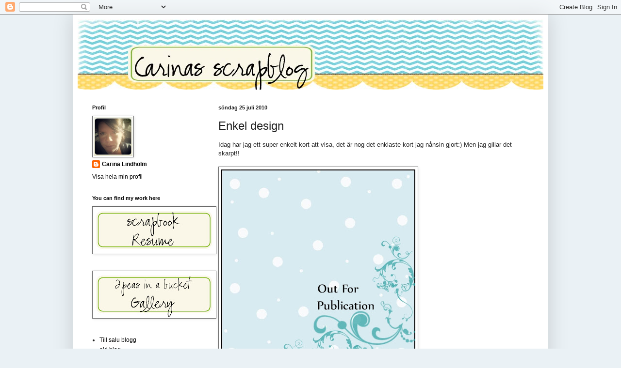

--- FILE ---
content_type: text/html; charset=UTF-8
request_url: https://carinalindholm.blogspot.com/2010/07/enkel-design.html
body_size: 14111
content:
<!DOCTYPE html>
<html class='v2' dir='ltr' lang='sv'>
<head>
<link href='https://www.blogger.com/static/v1/widgets/335934321-css_bundle_v2.css' rel='stylesheet' type='text/css'/>
<meta content='width=1100' name='viewport'/>
<meta content='text/html; charset=UTF-8' http-equiv='Content-Type'/>
<meta content='blogger' name='generator'/>
<link href='https://carinalindholm.blogspot.com/favicon.ico' rel='icon' type='image/x-icon'/>
<link href='http://carinalindholm.blogspot.com/2010/07/enkel-design.html' rel='canonical'/>
<link rel="alternate" type="application/atom+xml" title="Carinas scrapblog - Atom" href="https://carinalindholm.blogspot.com/feeds/posts/default" />
<link rel="alternate" type="application/rss+xml" title="Carinas scrapblog - RSS" href="https://carinalindholm.blogspot.com/feeds/posts/default?alt=rss" />
<link rel="service.post" type="application/atom+xml" title="Carinas scrapblog - Atom" href="https://www.blogger.com/feeds/2992158437226737263/posts/default" />

<link rel="alternate" type="application/atom+xml" title="Carinas scrapblog - Atom" href="https://carinalindholm.blogspot.com/feeds/7337742786213943865/comments/default" />
<!--Can't find substitution for tag [blog.ieCssRetrofitLinks]-->
<link href='https://blogger.googleusercontent.com/img/b/R29vZ2xl/AVvXsEjqrDc1TiIdj6Dy6tS1Yhv3by_dU_1wBqBKz3tQl1M7Tc-EnLr2UFnSD8dB2LyDKRxHOw_UzJRSMyVUVg_lZ3MF9QDpAkGR-emH9BOq5N7drLg8LMh84MUfypf5nfcarAfBM7RM3HcDny4/s400/out+for+publication.jpg' rel='image_src'/>
<meta content='http://carinalindholm.blogspot.com/2010/07/enkel-design.html' property='og:url'/>
<meta content='Enkel design' property='og:title'/>
<meta content='Idag har jag ett super enkelt kort att visa, det är nog det enklaste kort jag nånsin gjort:) Men jag gillar det skarpt!! Jag har använt mig ...' property='og:description'/>
<meta content='https://blogger.googleusercontent.com/img/b/R29vZ2xl/AVvXsEjqrDc1TiIdj6Dy6tS1Yhv3by_dU_1wBqBKz3tQl1M7Tc-EnLr2UFnSD8dB2LyDKRxHOw_UzJRSMyVUVg_lZ3MF9QDpAkGR-emH9BOq5N7drLg8LMh84MUfypf5nfcarAfBM7RM3HcDny4/w1200-h630-p-k-no-nu/out+for+publication.jpg' property='og:image'/>
<title>Carinas scrapblog: Enkel design</title>
<style id='page-skin-1' type='text/css'><!--
/*
-----------------------------------------------
Blogger Template Style
Name:     Simple
Designer: Blogger
URL:      www.blogger.com
----------------------------------------------- */
/* Content
----------------------------------------------- */
body {
font: normal normal 12px Arial, Tahoma, Helvetica, FreeSans, sans-serif;;
color: #222222;
background: #eaf1f5 none repeat scroll top left;
padding: 0 40px 40px 40px;
}
html body .region-inner {
min-width: 0;
max-width: 100%;
width: auto;
}
h2 {
font-size: 22px;
}
a:link {
text-decoration:none;
color: #000000;
}
a:visited {
text-decoration:none;
color: #000000;
}
a:hover {
text-decoration:underline;
color: #33aaff;
}
.body-fauxcolumn-outer .fauxcolumn-inner {
background: transparent none repeat scroll top left;
_background-image: none;
}
.body-fauxcolumn-outer .cap-top {
position: absolute;
z-index: 1;
height: 400px;
width: 100%;
}
.body-fauxcolumn-outer .cap-top .cap-left {
width: 100%;
background: transparent none repeat-x scroll top left;
_background-image: none;
}
.content-outer {
-moz-box-shadow: 0 0 40px rgba(0, 0, 0, .15);
-webkit-box-shadow: 0 0 5px rgba(0, 0, 0, .15);
-goog-ms-box-shadow: 0 0 10px #333333;
box-shadow: 0 0 40px rgba(0, 0, 0, .15);
margin-bottom: 1px;
}
.content-inner {
padding: 10px 10px;
}
.content-inner {
background-color: #ffffff;
}
/* Header
----------------------------------------------- */
.header-outer {
background: transparent none repeat-x scroll 0 -400px;
_background-image: none;
}
.Header h1 {
font: normal normal 60px Arial, Tahoma, Helvetica, FreeSans, sans-serif;
color: #3399bb;
text-shadow: -1px -1px 1px rgba(0, 0, 0, .2);
}
.Header h1 a {
color: #3399bb;
}
.Header .description {
font-size: 140%;
color: #777777;
}
.header-inner .Header .titlewrapper {
padding: 22px 30px;
}
.header-inner .Header .descriptionwrapper {
padding: 0 30px;
}
/* Tabs
----------------------------------------------- */
.tabs-inner .section:first-child {
border-top: 1px solid #ffffff;
}
.tabs-inner .section:first-child ul {
margin-top: -1px;
border-top: 1px solid #ffffff;
border-left: 0 solid #ffffff;
border-right: 0 solid #ffffff;
}
.tabs-inner .widget ul {
background: #f5f5f5 url(https://resources.blogblog.com/blogblog/data/1kt/simple/gradients_light.png) repeat-x scroll 0 -800px;
_background-image: none;
border-bottom: 1px solid #ffffff;
margin-top: 0;
margin-left: -30px;
margin-right: -30px;
}
.tabs-inner .widget li a {
display: inline-block;
padding: .6em 1em;
font: normal normal 14px Arial, Tahoma, Helvetica, FreeSans, sans-serif;
color: #999999;
border-left: 1px solid #ffffff;
border-right: 1px solid #ffffff;
}
.tabs-inner .widget li:first-child a {
border-left: none;
}
.tabs-inner .widget li.selected a, .tabs-inner .widget li a:hover {
color: #000000;
background-color: #eeeeee;
text-decoration: none;
}
/* Columns
----------------------------------------------- */
.main-outer {
border-top: 0 solid #ffffff;
}
.fauxcolumn-left-outer .fauxcolumn-inner {
border-right: 1px solid #ffffff;
}
.fauxcolumn-right-outer .fauxcolumn-inner {
border-left: 1px solid #ffffff;
}
/* Headings
----------------------------------------------- */
div.widget > h2,
div.widget h2.title {
margin: 0 0 1em 0;
font: normal bold 11px Arial, Tahoma, Helvetica, FreeSans, sans-serif;
color: #000000;
}
/* Widgets
----------------------------------------------- */
.widget .zippy {
color: #ffffff;
text-shadow: 2px 2px 1px rgba(0, 0, 0, .1);
}
.widget .popular-posts ul {
list-style: none;
}
/* Posts
----------------------------------------------- */
h2.date-header {
font: normal bold 11px Arial, Tahoma, Helvetica, FreeSans, sans-serif;
}
.date-header span {
background-color: transparent;
color: #222222;
padding: inherit;
letter-spacing: inherit;
margin: inherit;
}
.main-inner {
padding-top: 30px;
padding-bottom: 30px;
}
.main-inner .column-center-inner {
padding: 0 15px;
}
.main-inner .column-center-inner .section {
margin: 0 15px;
}
.post {
margin: 0 0 25px 0;
}
h3.post-title, .comments h4 {
font: normal normal 24px Impact, sans-serif;;
margin: .75em 0 0;
}
.post-body {
font-size: 110%;
line-height: 1.4;
position: relative;
}
.post-body img, .post-body .tr-caption-container, .Profile img, .Image img,
.BlogList .item-thumbnail img {
padding: 2px;
background: #ffffff;
border: 1px solid #666666;
-moz-box-shadow: 1px 1px 5px rgba(0, 0, 0, .1);
-webkit-box-shadow: 1px 1px 5px rgba(0, 0, 0, .1);
box-shadow: 1px 1px 5px rgba(0, 0, 0, .1);
}
.post-body img, .post-body .tr-caption-container {
padding: 5px;
}
.post-body .tr-caption-container {
color: #222222;
}
.post-body .tr-caption-container img {
padding: 0;
background: transparent;
border: none;
-moz-box-shadow: 0 0 0 rgba(0, 0, 0, .1);
-webkit-box-shadow: 0 0 0 rgba(0, 0, 0, .1);
box-shadow: 0 0 0 rgba(0, 0, 0, .1);
}
.post-header {
margin: 0 0 1.5em;
line-height: 1.6;
font-size: 90%;
}
.post-footer {
margin: 20px -2px 0;
padding: 5px 10px;
color: #666666;
background-color: #f9f9f9;
border-bottom: 1px solid #eeeeee;
line-height: 1.6;
font-size: 90%;
}
#comments .comment-author {
padding-top: 1.5em;
border-top: 1px solid #ffffff;
background-position: 0 1.5em;
}
#comments .comment-author:first-child {
padding-top: 0;
border-top: none;
}
.avatar-image-container {
margin: .2em 0 0;
}
#comments .avatar-image-container img {
border: 1px solid #666666;
}
/* Comments
----------------------------------------------- */
.comments .comments-content .icon.blog-author {
background-repeat: no-repeat;
background-image: url([data-uri]);
}
.comments .comments-content .loadmore a {
border-top: 1px solid #ffffff;
border-bottom: 1px solid #ffffff;
}
.comments .comment-thread.inline-thread {
background-color: #f9f9f9;
}
.comments .continue {
border-top: 2px solid #ffffff;
}
/* Accents
---------------------------------------------- */
.section-columns td.columns-cell {
border-left: 1px solid #ffffff;
}
.blog-pager {
background: transparent none no-repeat scroll top center;
}
.blog-pager-older-link, .home-link,
.blog-pager-newer-link {
background-color: #ffffff;
padding: 5px;
}
.footer-outer {
border-top: 0 dashed #bbbbbb;
}
/* Mobile
----------------------------------------------- */
body.mobile  {
background-size: auto;
}
.mobile .body-fauxcolumn-outer {
background: transparent none repeat scroll top left;
}
.mobile .body-fauxcolumn-outer .cap-top {
background-size: 100% auto;
}
.mobile .content-outer {
-webkit-box-shadow: 0 0 3px rgba(0, 0, 0, .15);
box-shadow: 0 0 3px rgba(0, 0, 0, .15);
}
.mobile .tabs-inner .widget ul {
margin-left: 0;
margin-right: 0;
}
.mobile .post {
margin: 0;
}
.mobile .main-inner .column-center-inner .section {
margin: 0;
}
.mobile .date-header span {
padding: 0.1em 10px;
margin: 0 -10px;
}
.mobile h3.post-title {
margin: 0;
}
.mobile .blog-pager {
background: transparent none no-repeat scroll top center;
}
.mobile .footer-outer {
border-top: none;
}
.mobile .main-inner, .mobile .footer-inner {
background-color: #ffffff;
}
.mobile-index-contents {
color: #222222;
}
.mobile-link-button {
background-color: #000000;
}
.mobile-link-button a:link, .mobile-link-button a:visited {
color: #ffffff;
}
.mobile .tabs-inner .section:first-child {
border-top: none;
}
.mobile .tabs-inner .PageList .widget-content {
background-color: #eeeeee;
color: #000000;
border-top: 1px solid #ffffff;
border-bottom: 1px solid #ffffff;
}
.mobile .tabs-inner .PageList .widget-content .pagelist-arrow {
border-left: 1px solid #ffffff;
}

--></style>
<style id='template-skin-1' type='text/css'><!--
body {
min-width: 980px;
}
.content-outer, .content-fauxcolumn-outer, .region-inner {
min-width: 980px;
max-width: 980px;
_width: 980px;
}
.main-inner .columns {
padding-left: 260px;
padding-right: 0px;
}
.main-inner .fauxcolumn-center-outer {
left: 260px;
right: 0px;
/* IE6 does not respect left and right together */
_width: expression(this.parentNode.offsetWidth -
parseInt("260px") -
parseInt("0px") + 'px');
}
.main-inner .fauxcolumn-left-outer {
width: 260px;
}
.main-inner .fauxcolumn-right-outer {
width: 0px;
}
.main-inner .column-left-outer {
width: 260px;
right: 100%;
margin-left: -260px;
}
.main-inner .column-right-outer {
width: 0px;
margin-right: -0px;
}
#layout {
min-width: 0;
}
#layout .content-outer {
min-width: 0;
width: 800px;
}
#layout .region-inner {
min-width: 0;
width: auto;
}
body#layout div.add_widget {
padding: 8px;
}
body#layout div.add_widget a {
margin-left: 32px;
}
--></style>
<link href='https://www.blogger.com/dyn-css/authorization.css?targetBlogID=2992158437226737263&amp;zx=bd9cd0c6-12c0-4800-89d7-b72c59807c3c' media='none' onload='if(media!=&#39;all&#39;)media=&#39;all&#39;' rel='stylesheet'/><noscript><link href='https://www.blogger.com/dyn-css/authorization.css?targetBlogID=2992158437226737263&amp;zx=bd9cd0c6-12c0-4800-89d7-b72c59807c3c' rel='stylesheet'/></noscript>
<meta name='google-adsense-platform-account' content='ca-host-pub-1556223355139109'/>
<meta name='google-adsense-platform-domain' content='blogspot.com'/>

</head>
<body class='loading variant-pale'>
<div class='navbar section' id='navbar' name='Navbar'><div class='widget Navbar' data-version='1' id='Navbar1'><script type="text/javascript">
    function setAttributeOnload(object, attribute, val) {
      if(window.addEventListener) {
        window.addEventListener('load',
          function(){ object[attribute] = val; }, false);
      } else {
        window.attachEvent('onload', function(){ object[attribute] = val; });
      }
    }
  </script>
<div id="navbar-iframe-container"></div>
<script type="text/javascript" src="https://apis.google.com/js/platform.js"></script>
<script type="text/javascript">
      gapi.load("gapi.iframes:gapi.iframes.style.bubble", function() {
        if (gapi.iframes && gapi.iframes.getContext) {
          gapi.iframes.getContext().openChild({
              url: 'https://www.blogger.com/navbar/2992158437226737263?po\x3d7337742786213943865\x26origin\x3dhttps://carinalindholm.blogspot.com',
              where: document.getElementById("navbar-iframe-container"),
              id: "navbar-iframe"
          });
        }
      });
    </script><script type="text/javascript">
(function() {
var script = document.createElement('script');
script.type = 'text/javascript';
script.src = '//pagead2.googlesyndication.com/pagead/js/google_top_exp.js';
var head = document.getElementsByTagName('head')[0];
if (head) {
head.appendChild(script);
}})();
</script>
</div></div>
<div class='body-fauxcolumns'>
<div class='fauxcolumn-outer body-fauxcolumn-outer'>
<div class='cap-top'>
<div class='cap-left'></div>
<div class='cap-right'></div>
</div>
<div class='fauxborder-left'>
<div class='fauxborder-right'></div>
<div class='fauxcolumn-inner'>
</div>
</div>
<div class='cap-bottom'>
<div class='cap-left'></div>
<div class='cap-right'></div>
</div>
</div>
</div>
<div class='content'>
<div class='content-fauxcolumns'>
<div class='fauxcolumn-outer content-fauxcolumn-outer'>
<div class='cap-top'>
<div class='cap-left'></div>
<div class='cap-right'></div>
</div>
<div class='fauxborder-left'>
<div class='fauxborder-right'></div>
<div class='fauxcolumn-inner'>
</div>
</div>
<div class='cap-bottom'>
<div class='cap-left'></div>
<div class='cap-right'></div>
</div>
</div>
</div>
<div class='content-outer'>
<div class='content-cap-top cap-top'>
<div class='cap-left'></div>
<div class='cap-right'></div>
</div>
<div class='fauxborder-left content-fauxborder-left'>
<div class='fauxborder-right content-fauxborder-right'></div>
<div class='content-inner'>
<header>
<div class='header-outer'>
<div class='header-cap-top cap-top'>
<div class='cap-left'></div>
<div class='cap-right'></div>
</div>
<div class='fauxborder-left header-fauxborder-left'>
<div class='fauxborder-right header-fauxborder-right'></div>
<div class='region-inner header-inner'>
<div class='header section' id='header' name='Rubrik'><div class='widget Header' data-version='1' id='Header1'>
<div id='header-inner'>
<a href='https://carinalindholm.blogspot.com/' style='display: block'>
<img alt='Carinas scrapblog' height='145px; ' id='Header1_headerimg' src='https://blogger.googleusercontent.com/img/b/R29vZ2xl/AVvXsEhxKSxiMWlgxRVekX_NKmwVGDBW49PYRoNjNGWsF5ezleXRIORaPgvKmXMkCA11owazD5GZ161-M1eweUTlH4rZPQhyphenhyphenBcm6o378Dk7Sc-G2KIvR5vCkkg3qWUGJ-2dlFMFor-xom0NLRFKg/s1600/Namnl%25C3%25B6st-2+kopiera.jpg' style='display: block' width='960px; '/>
</a>
</div>
</div></div>
</div>
</div>
<div class='header-cap-bottom cap-bottom'>
<div class='cap-left'></div>
<div class='cap-right'></div>
</div>
</div>
</header>
<div class='tabs-outer'>
<div class='tabs-cap-top cap-top'>
<div class='cap-left'></div>
<div class='cap-right'></div>
</div>
<div class='fauxborder-left tabs-fauxborder-left'>
<div class='fauxborder-right tabs-fauxborder-right'></div>
<div class='region-inner tabs-inner'>
<div class='tabs no-items section' id='crosscol' name='Alla kolumner'></div>
<div class='tabs no-items section' id='crosscol-overflow' name='Cross-Column 2'></div>
</div>
</div>
<div class='tabs-cap-bottom cap-bottom'>
<div class='cap-left'></div>
<div class='cap-right'></div>
</div>
</div>
<div class='main-outer'>
<div class='main-cap-top cap-top'>
<div class='cap-left'></div>
<div class='cap-right'></div>
</div>
<div class='fauxborder-left main-fauxborder-left'>
<div class='fauxborder-right main-fauxborder-right'></div>
<div class='region-inner main-inner'>
<div class='columns fauxcolumns'>
<div class='fauxcolumn-outer fauxcolumn-center-outer'>
<div class='cap-top'>
<div class='cap-left'></div>
<div class='cap-right'></div>
</div>
<div class='fauxborder-left'>
<div class='fauxborder-right'></div>
<div class='fauxcolumn-inner'>
</div>
</div>
<div class='cap-bottom'>
<div class='cap-left'></div>
<div class='cap-right'></div>
</div>
</div>
<div class='fauxcolumn-outer fauxcolumn-left-outer'>
<div class='cap-top'>
<div class='cap-left'></div>
<div class='cap-right'></div>
</div>
<div class='fauxborder-left'>
<div class='fauxborder-right'></div>
<div class='fauxcolumn-inner'>
</div>
</div>
<div class='cap-bottom'>
<div class='cap-left'></div>
<div class='cap-right'></div>
</div>
</div>
<div class='fauxcolumn-outer fauxcolumn-right-outer'>
<div class='cap-top'>
<div class='cap-left'></div>
<div class='cap-right'></div>
</div>
<div class='fauxborder-left'>
<div class='fauxborder-right'></div>
<div class='fauxcolumn-inner'>
</div>
</div>
<div class='cap-bottom'>
<div class='cap-left'></div>
<div class='cap-right'></div>
</div>
</div>
<!-- corrects IE6 width calculation -->
<div class='columns-inner'>
<div class='column-center-outer'>
<div class='column-center-inner'>
<div class='main section' id='main' name='Huvudsektion'><div class='widget Blog' data-version='1' id='Blog1'>
<div class='blog-posts hfeed'>

          <div class="date-outer">
        
<h2 class='date-header'><span>söndag 25 juli 2010</span></h2>

          <div class="date-posts">
        
<div class='post-outer'>
<div class='post hentry uncustomized-post-template' itemprop='blogPost' itemscope='itemscope' itemtype='http://schema.org/BlogPosting'>
<meta content='https://blogger.googleusercontent.com/img/b/R29vZ2xl/AVvXsEjqrDc1TiIdj6Dy6tS1Yhv3by_dU_1wBqBKz3tQl1M7Tc-EnLr2UFnSD8dB2LyDKRxHOw_UzJRSMyVUVg_lZ3MF9QDpAkGR-emH9BOq5N7drLg8LMh84MUfypf5nfcarAfBM7RM3HcDny4/s400/out+for+publication.jpg' itemprop='image_url'/>
<meta content='2992158437226737263' itemprop='blogId'/>
<meta content='7337742786213943865' itemprop='postId'/>
<a name='7337742786213943865'></a>
<h3 class='post-title entry-title' itemprop='name'>
Enkel design
</h3>
<div class='post-header'>
<div class='post-header-line-1'></div>
</div>
<div class='post-body entry-content' id='post-body-7337742786213943865' itemprop='description articleBody'>
<div>Idag har jag ett super enkelt kort att visa, det är nog det enklaste kort jag nånsin gjort:) Men jag gillar det skarpt!!<br /><br /><a href="https://blogger.googleusercontent.com/img/b/R29vZ2xl/AVvXsEjqrDc1TiIdj6Dy6tS1Yhv3by_dU_1wBqBKz3tQl1M7Tc-EnLr2UFnSD8dB2LyDKRxHOw_UzJRSMyVUVg_lZ3MF9QDpAkGR-emH9BOq5N7drLg8LMh84MUfypf5nfcarAfBM7RM3HcDny4/s1600/out+for+publication.jpg"><img alt="" border="0" id="BLOGGER_PHOTO_ID_5503684718794294434" src="https://blogger.googleusercontent.com/img/b/R29vZ2xl/AVvXsEjqrDc1TiIdj6Dy6tS1Yhv3by_dU_1wBqBKz3tQl1M7Tc-EnLr2UFnSD8dB2LyDKRxHOw_UzJRSMyVUVg_lZ3MF9QDpAkGR-emH9BOq5N7drLg8LMh84MUfypf5nfcarAfBM7RM3HcDny4/s400/out+for+publication.jpg" style="WIDTH: 400px; HEIGHT: 400px; CURSOR: hand" /></a><br /><br />Jag har använt mig av ljusblåa thickers från American crafts, varav jag har färgat H &amp; I i grönt med hjälp av en stämpeldyna.<br /><br />Trevlig söndag<br /><br />carina<span style="color:#33ffff;">&#9829;</span></div>
<div style='clear: both;'></div>
</div>
<div class='post-footer'>
<div class='post-footer-line post-footer-line-1'>
<span class='post-author vcard'>
Upplagd av
<span class='fn' itemprop='author' itemscope='itemscope' itemtype='http://schema.org/Person'>
<meta content='https://www.blogger.com/profile/11669707062560815083' itemprop='url'/>
<a class='g-profile' href='https://www.blogger.com/profile/11669707062560815083' rel='author' title='author profile'>
<span itemprop='name'>Carina Lindholm</span>
</a>
</span>
</span>
<span class='post-timestamp'>
kl.
<meta content='http://carinalindholm.blogspot.com/2010/07/enkel-design.html' itemprop='url'/>
<a class='timestamp-link' href='https://carinalindholm.blogspot.com/2010/07/enkel-design.html' rel='bookmark' title='permanent link'><abbr class='published' itemprop='datePublished' title='2010-07-25T10:32:00+02:00'>10:32</abbr></a>
</span>
<span class='post-comment-link'>
</span>
<span class='post-icons'>
<span class='item-control blog-admin pid-1234295611'>
<a href='https://www.blogger.com/post-edit.g?blogID=2992158437226737263&postID=7337742786213943865&from=pencil' title='Redigera inlägg'>
<img alt='' class='icon-action' height='18' src='https://resources.blogblog.com/img/icon18_edit_allbkg.gif' width='18'/>
</a>
</span>
</span>
<div class='post-share-buttons goog-inline-block'>
</div>
</div>
<div class='post-footer-line post-footer-line-2'>
<span class='post-labels'>
Etiketter:
<a href='https://carinalindholm.blogspot.com/search/label/Kort%2FCards' rel='tag'>Kort/Cards</a>
</span>
</div>
<div class='post-footer-line post-footer-line-3'>
<span class='post-location'>
</span>
</div>
</div>
</div>
<div class='comments' id='comments'>
<a name='comments'></a>
<h4>4 kommentarer:</h4>
<div id='Blog1_comments-block-wrapper'>
<dl class='avatar-comment-indent' id='comments-block'>
<dt class='comment-author ' id='c915717189525316672'>
<a name='c915717189525316672'></a>
<div class="avatar-image-container vcard"><span dir="ltr"><a href="https://www.blogger.com/profile/08812810064328094160" target="" rel="nofollow" onclick="" class="avatar-hovercard" id="av-915717189525316672-08812810064328094160"><img src="https://resources.blogblog.com/img/blank.gif" width="35" height="35" class="delayLoad" style="display: none;" longdesc="//blogger.googleusercontent.com/img/b/R29vZ2xl/AVvXsEhDSTlYs0lA1Sw_uJ8Nxqswhc8qbBNI_1FTEukdJh3LJ79QrT3-khJeua_z-gfJdYI00Fc8TGClYQtDZwu5xmNKq6FlYG4rsm4Up_k5ziUB8YQP22QFfSEzeSXEyPma_w/s45-c/jag3.jpg" alt="" title="MissMian">

<noscript><img src="//blogger.googleusercontent.com/img/b/R29vZ2xl/AVvXsEhDSTlYs0lA1Sw_uJ8Nxqswhc8qbBNI_1FTEukdJh3LJ79QrT3-khJeua_z-gfJdYI00Fc8TGClYQtDZwu5xmNKq6FlYG4rsm4Up_k5ziUB8YQP22QFfSEzeSXEyPma_w/s45-c/jag3.jpg" width="35" height="35" class="photo" alt=""></noscript></a></span></div>
<a href='https://www.blogger.com/profile/08812810064328094160' rel='nofollow'>MissMian</a>
sa...
</dt>
<dd class='comment-body' id='Blog1_cmt-915717189525316672'>
<p>
Det är verkligen snyggt Carina! Tack för underbart sällskap igår!! Hoppas det inte tar för lång tid innan vi syns igen!
</p>
</dd>
<dd class='comment-footer'>
<span class='comment-timestamp'>
<a href='https://carinalindholm.blogspot.com/2010/07/enkel-design.html?showComment=1280072961738#c915717189525316672' title='comment permalink'>
25 juli 2010 kl. 17:49
</a>
<span class='item-control blog-admin pid-1047587226'>
<a class='comment-delete' href='https://www.blogger.com/comment/delete/2992158437226737263/915717189525316672' title='Ta bort kommentar'>
<img src='https://resources.blogblog.com/img/icon_delete13.gif'/>
</a>
</span>
</span>
</dd>
<dt class='comment-author ' id='c5096516751304996032'>
<a name='c5096516751304996032'></a>
<div class="avatar-image-container vcard"><span dir="ltr"><a href="https://www.blogger.com/profile/11952523197154301853" target="" rel="nofollow" onclick="" class="avatar-hovercard" id="av-5096516751304996032-11952523197154301853"><img src="https://resources.blogblog.com/img/blank.gif" width="35" height="35" class="delayLoad" style="display: none;" longdesc="//blogger.googleusercontent.com/img/b/R29vZ2xl/AVvXsEh-vrSAQ8cEIGlf4xtP68WfvKTbqfBuE4cz3obKSFF-5Qkm2YZ0uZeKsRE5hpE0WgCc7ExjYTfwnVw7jxQbN858GBRhbd946dBjdMnCi7CoewrTcEdc9vAxj3gOd2W2QQ/s45-c/AnnaB-avatar.jpg" alt="" title="AnnaB">

<noscript><img src="//blogger.googleusercontent.com/img/b/R29vZ2xl/AVvXsEh-vrSAQ8cEIGlf4xtP68WfvKTbqfBuE4cz3obKSFF-5Qkm2YZ0uZeKsRE5hpE0WgCc7ExjYTfwnVw7jxQbN858GBRhbd946dBjdMnCi7CoewrTcEdc9vAxj3gOd2W2QQ/s45-c/AnnaB-avatar.jpg" width="35" height="35" class="photo" alt=""></noscript></a></span></div>
<a href='https://www.blogger.com/profile/11952523197154301853' rel='nofollow'>AnnaB</a>
sa...
</dt>
<dd class='comment-body' id='Blog1_cmt-5096516751304996032'>
<p>
Aha, grymt...! Gillar det hur mycket som helst!
</p>
</dd>
<dd class='comment-footer'>
<span class='comment-timestamp'>
<a href='https://carinalindholm.blogspot.com/2010/07/enkel-design.html?showComment=1280079946866#c5096516751304996032' title='comment permalink'>
25 juli 2010 kl. 19:45
</a>
<span class='item-control blog-admin pid-425013533'>
<a class='comment-delete' href='https://www.blogger.com/comment/delete/2992158437226737263/5096516751304996032' title='Ta bort kommentar'>
<img src='https://resources.blogblog.com/img/icon_delete13.gif'/>
</a>
</span>
</span>
</dd>
<dt class='comment-author ' id='c1081333619238645743'>
<a name='c1081333619238645743'></a>
<div class="avatar-image-container vcard"><span dir="ltr"><a href="https://www.blogger.com/profile/06964064871981685918" target="" rel="nofollow" onclick="" class="avatar-hovercard" id="av-1081333619238645743-06964064871981685918"><img src="https://resources.blogblog.com/img/blank.gif" width="35" height="35" class="delayLoad" style="display: none;" longdesc="//blogger.googleusercontent.com/img/b/R29vZ2xl/AVvXsEgWJCbUNX5ZZihFGIFxuKag6_q0AnxAh6WxZuE-21pZtzNMvzBLu-NxL7V1cS3elIwhW5k_QAeJgVVysSJThTo6rFJJrhPOPPI6ICDlvO0hkwMko9Wp46ix5uxI4TQHsg/s45-c/image.jpg" alt="" title="Pysselfr&ouml;ken">

<noscript><img src="//blogger.googleusercontent.com/img/b/R29vZ2xl/AVvXsEgWJCbUNX5ZZihFGIFxuKag6_q0AnxAh6WxZuE-21pZtzNMvzBLu-NxL7V1cS3elIwhW5k_QAeJgVVysSJThTo6rFJJrhPOPPI6ICDlvO0hkwMko9Wp46ix5uxI4TQHsg/s45-c/image.jpg" width="35" height="35" class="photo" alt=""></noscript></a></span></div>
<a href='https://www.blogger.com/profile/06964064871981685918' rel='nofollow'>Pysselfröken</a>
sa...
</dt>
<dd class='comment-body' id='Blog1_cmt-1081333619238645743'>
<p>
Hej!<br />Kikar in i din fina blogg. Vilka härligt färgglada altser du har gjort. Det här kortet gillar jag skarpt, passar perfekt till ett barn som börjar skolan. Tack för tipset!<br />Kram
</p>
</dd>
<dd class='comment-footer'>
<span class='comment-timestamp'>
<a href='https://carinalindholm.blogspot.com/2010/07/enkel-design.html?showComment=1280292525590#c1081333619238645743' title='comment permalink'>
28 juli 2010 kl. 06:48
</a>
<span class='item-control blog-admin pid-424177425'>
<a class='comment-delete' href='https://www.blogger.com/comment/delete/2992158437226737263/1081333619238645743' title='Ta bort kommentar'>
<img src='https://resources.blogblog.com/img/icon_delete13.gif'/>
</a>
</span>
</span>
</dd>
<dt class='comment-author ' id='c6088574889216597405'>
<a name='c6088574889216597405'></a>
<div class="avatar-image-container avatar-stock"><span dir="ltr"><a href="http://www.myamia.se" target="" rel="nofollow" onclick=""><img src="//resources.blogblog.com/img/blank.gif" width="35" height="35" alt="" title="myamia">

</a></span></div>
<a href='http://www.myamia.se' rel='nofollow'>myamia</a>
sa...
</dt>
<dd class='comment-body' id='Blog1_cmt-6088574889216597405'>
<p>
wow så läckert!
</p>
</dd>
<dd class='comment-footer'>
<span class='comment-timestamp'>
<a href='https://carinalindholm.blogspot.com/2010/07/enkel-design.html?showComment=1280654158650#c6088574889216597405' title='comment permalink'>
1 augusti 2010 kl. 11:15
</a>
<span class='item-control blog-admin pid-1578648506'>
<a class='comment-delete' href='https://www.blogger.com/comment/delete/2992158437226737263/6088574889216597405' title='Ta bort kommentar'>
<img src='https://resources.blogblog.com/img/icon_delete13.gif'/>
</a>
</span>
</span>
</dd>
</dl>
</div>
<p class='comment-footer'>
<a href='https://www.blogger.com/comment/fullpage/post/2992158437226737263/7337742786213943865' onclick='javascript:window.open(this.href, "bloggerPopup", "toolbar=0,location=0,statusbar=1,menubar=0,scrollbars=yes,width=640,height=500"); return false;'>Skicka en kommentar</a>
</p>
</div>
</div>

        </div></div>
      
</div>
<div class='blog-pager' id='blog-pager'>
<span id='blog-pager-newer-link'>
<a class='blog-pager-newer-link' href='https://carinalindholm.blogspot.com/2010/07/dekorerad-kladnypa.html' id='Blog1_blog-pager-newer-link' title='Senaste inlägg'>Senaste inlägg</a>
</span>
<span id='blog-pager-older-link'>
<a class='blog-pager-older-link' href='https://carinalindholm.blogspot.com/2010/07/kort-till-stellas.html' id='Blog1_blog-pager-older-link' title='Äldre inlägg'>Äldre inlägg</a>
</span>
<a class='home-link' href='https://carinalindholm.blogspot.com/'>Startsida</a>
</div>
<div class='clear'></div>
<div class='post-feeds'>
<div class='feed-links'>
Prenumerera på:
<a class='feed-link' href='https://carinalindholm.blogspot.com/feeds/7337742786213943865/comments/default' target='_blank' type='application/atom+xml'>Kommentarer till inlägget (Atom)</a>
</div>
</div>
</div></div>
</div>
</div>
<div class='column-left-outer'>
<div class='column-left-inner'>
<aside>
<div class='sidebar section' id='sidebar-left-1'><div class='widget Profile' data-version='1' id='Profile1'>
<h2>Profil</h2>
<div class='widget-content'>
<a href='https://www.blogger.com/profile/11669707062560815083'><img alt='Mitt foto' class='profile-img' height='80' src='//blogger.googleusercontent.com/img/b/R29vZ2xl/AVvXsEi_po8nKxXI0gOtVPiukQHGGiR10NikKPll0eKaj4VYmng53M37vnFgnT1-C2xiXYQ_L6XPWunB_TlTaU84swTAI1O0lZMxWRiuj1dMJFEQo9-wV74uFn25v6BOAS0tDGs/s220/IMG_20121016_122232.jpg' width='80'/></a>
<dl class='profile-datablock'>
<dt class='profile-data'>
<a class='profile-name-link g-profile' href='https://www.blogger.com/profile/11669707062560815083' rel='author' style='background-image: url(//www.blogger.com/img/logo-16.png);'>
Carina Lindholm
</a>
</dt>
</dl>
<a class='profile-link' href='https://www.blogger.com/profile/11669707062560815083' rel='author'>Visa hela min profil</a>
<div class='clear'></div>
</div>
</div><div class='widget Image' data-version='1' id='Image2'>
<h2>You can find my work here</h2>
<div class='widget-content'>
<a href='http://carinalindholmscrapbookresume.blogspot.se/'>
<img alt='You can find my work here' height='93' id='Image2_img' src='https://blogger.googleusercontent.com/img/b/R29vZ2xl/AVvXsEj53uDIG27eKYd9htTYW6Bv-NlH8scLNZxCY3st4lfl1ru2D38D8K0OHQrVoyRm-sLWRLMNg7Egbcv8HZsroCZJ01Wj_Q7vXrz0B9U0ryEpRS0B-ksgMZpzgZIqz4iPEjh7zWAQ7aNQPmy-/s250/Label+04+kopiera.jpg' width='250'/>
</a>
<br/>
</div>
<div class='clear'></div>
</div><div class='widget Image' data-version='1' id='Image3'>
<div class='widget-content'>
<a href='http://www.twopeasinabucket.com/user_profile/236676/'>
<img alt='' height='93' id='Image3_img' src='https://blogger.googleusercontent.com/img/b/R29vZ2xl/AVvXsEjDjhYK6UH-hpecF5yTVvUhAyHXXexjtPTRg6Chohdlt9WVoPiy2AUob1fBjBYC8XoA3g10j1e-JmthZ_2bAqgntoIR-P5pzL93nkUwIS5Ruu126Pt93gJWlOYP7cMz3JEH4264txlMk8Kt/s250/Label+04+kopiera.jpg' width='250'/>
</a>
<br/>
</div>
<div class='clear'></div>
</div><div class='widget LinkList' data-version='1' id='LinkList4'>
<div class='widget-content'>
<ul>
<li><a href='http://scrapprylartillsalu.blogspot.com/'>Till salu blogg</a></li>
<li><a href='http://carinalindholm.blogg.se/'>old blog</a></li>
</ul>
<div class='clear'></div>
</div>
</div><div class='widget HTML' data-version='1' id='HTML6'>
<div class='widget-content'>
<a href="http://pinterest.com/inapartina/"><img src="https://a248.e.akamai.net/passets.pinterest.com.s3.amazonaws.com/images/follow-on-pinterest-button.png" width="156" height="26" alt="Follow Me on Pinterest" /></a>
</div>
<div class='clear'></div>
</div><div class='widget Text' data-version='1' id='Text1'>
<h2 class='title'>contact</h2>
<div class='widget-content'>
If you have any questions about my work , buy any of my cards or just want to contact me, you can reach me at<br/>lindholm.carina(@)<br/>hotmail.com<br/><br/><br/><br/>
</div>
<div class='clear'></div>
</div><div class='widget LinkList' data-version='1' id='LinkList5'>
<h2>Blogs I &#9829;</h2>
<div class='widget-content'>
<ul>
<li><a href='http://americancrafts.typepad.com/'>American crafts blog</a></li>
<li><a href='http://mymessyspot.blogspot.com/'>Anna B</a></li>
<li><a href='http://bellablvd.typepad.com/bella_blvd/'>Bella blvd studio blog</a></li>
<li><a href='http://cindylee12.blogspot.se/'>Cindy Lee</a></li>
<li><a href='http://www.deannamisner.blogspot.com/'>Deanna Misner</a></li>
<li><a href='http://jengallacher.blogspot.com/'>Jen Gallacher</a></li>
<li><a href='http://thetuckerwolekclan.blogspot.com/'>Julie Tucker-Wolek</a></li>
<li><a href='http://evidenceofagoodlife.blogspot.com/'>Laura Craigie</a></li>
<li><a href='http://lillblommanskapar.blogspot.com/'>Lillblomman</a></li>
<li><a href='http://missmian.blogspot.com/'>Missmian</a></li>
<li><a href='http://nikkisdoghouse.blogspot.com/'>Nikki Sivils</a></li>
<li><a href='http://www.papercraftsconnection.com/'>Paper crafts</a></li>
<li><a href='http://www.rimna.blogspot.com/'>Rimna</a></li>
<li><a href='http://shopaholicscrapper.blogspot.com/'>Sasha Farina</a></li>
<li><a href='http://create.northridgepublishing.com/'>Scrapbook trends/CARDS</a></li>
<li><a href='http://iamstephanie.typepad.com/myweblog/'>Stehanie Hunt</a></li>
</ul>
<div class='clear'></div>
</div>
</div>
<div class='widget HTML' data-version='1' id='HTML5'>
<div class='widget-content'>
<!-- Facebook Badge START --><a href="http://sv-se.facebook.com/people/Carina-Lindholm/734328120" target="_TOP" style="font-family: &quot;lucida grande&quot;,tahoma,verdana,arial,sans-serif; font-size: 11px; font-variant: normal; font-style: normal; font-weight: normal; color: #3B5998; text-decoration: none;" title="Carina Lindholm">Carina Lindholm</a><br/><a href="http://sv-se.facebook.com/people/Carina-Lindholm/734328120" target="_TOP" title="Carina Lindholm"><img src="https://lh3.googleusercontent.com/blogger_img_proxy/AEn0k_sUCmfKe7eISFYSoWQfIn20Jcrklih5idZG1xFowv3Dn2C3k2l_hefPDMCPNyMtNee2OJyMGoscYyHp9V4Zkx4jz8lJtSCRPGPfOt8fJYz0RqZsTF6PsiCqiGZ44zDuUQ=s0-d" width="120" height="173" style="border: 0px;"></a><br/><a href="http://sv-se.facebook.com/badges/" target="_TOP" style="font-family: &quot;lucida grande&quot;,tahoma,verdana,arial,sans-serif; font-size: 11px; font-variant: normal; font-style: normal; font-weight: normal; color: #3B5998; text-decoration: none;" title="Skapa en egen profillänk!">Skapa en profillänk</a><!-- Facebook Badge END -->
</div>
<div class='clear'></div>
</div>
<div class='widget Label' data-version='1' id='Label1'>
<h2>Labels</h2>
<div class='widget-content list-label-widget-content'>
<ul>
<li>
<a dir='ltr' href='https://carinalindholm.blogspot.com/search/label/Annat%20pyssel'>Annat pyssel</a>
<span dir='ltr'>(35)</span>
</li>
<li>
<a dir='ltr' href='https://carinalindholm.blogspot.com/search/label/Blog%20hop'>Blog hop</a>
<span dir='ltr'>(5)</span>
</li>
<li>
<a dir='ltr' href='https://carinalindholm.blogspot.com/search/label/Creativity%20by%20crystal'>Creativity by crystal</a>
<span dir='ltr'>(11)</span>
</li>
<li>
<a dir='ltr' href='https://carinalindholm.blogspot.com/search/label/DT%20American%20crafts'>DT American crafts</a>
<span dir='ltr'>(31)</span>
</li>
<li>
<a dir='ltr' href='https://carinalindholm.blogspot.com/search/label/DT%20Bella%20blvd'>DT Bella blvd</a>
<span dir='ltr'>(36)</span>
</li>
<li>
<a dir='ltr' href='https://carinalindholm.blogspot.com/search/label/DT%20Cardabilities'>DT Cardabilities</a>
<span dir='ltr'>(7)</span>
</li>
<li>
<a dir='ltr' href='https://carinalindholm.blogspot.com/search/label/DT%20Digital%20Doodles'>DT Digital Doodles</a>
<span dir='ltr'>(10)</span>
</li>
<li>
<a dir='ltr' href='https://carinalindholm.blogspot.com/search/label/DT%20Mollys%20scrapbooking'>DT Mollys scrapbooking</a>
<span dir='ltr'>(56)</span>
</li>
<li>
<a dir='ltr' href='https://carinalindholm.blogspot.com/search/label/DT%20Nikki%20Sivils'>DT Nikki Sivils</a>
<span dir='ltr'>(27)</span>
</li>
<li>
<a dir='ltr' href='https://carinalindholm.blogspot.com/search/label/DT%20Pencil%20Lines'>DT Pencil Lines</a>
<span dir='ltr'>(50)</span>
</li>
<li>
<a dir='ltr' href='https://carinalindholm.blogspot.com/search/label/DT%20Stellas'>DT Stellas</a>
<span dir='ltr'>(26)</span>
</li>
<li>
<a dir='ltr' href='https://carinalindholm.blogspot.com/search/label/GDT-%20LScrapbooking'>GDT- LScrapbooking</a>
<span dir='ltr'>(3)</span>
</li>
<li>
<a dir='ltr' href='https://carinalindholm.blogspot.com/search/label/GDT-American%20crafts'>GDT-American crafts</a>
<span dir='ltr'>(2)</span>
</li>
<li>
<a dir='ltr' href='https://carinalindholm.blogspot.com/search/label/GDT-Bella%20Blvd'>GDT-Bella Blvd</a>
<span dir='ltr'>(24)</span>
</li>
<li>
<a dir='ltr' href='https://carinalindholm.blogspot.com/search/label/GDT-Cup%20Cards%20%7Bto%20go%7D'>GDT-Cup Cards {to go}</a>
<span dir='ltr'>(3)</span>
</li>
<li>
<a dir='ltr' href='https://carinalindholm.blogspot.com/search/label/GDT-Lillblomman%20skissar'>GDT-Lillblomman skissar</a>
<span dir='ltr'>(1)</span>
</li>
<li>
<a dir='ltr' href='https://carinalindholm.blogspot.com/search/label/GDT-Making%20memories'>GDT-Making memories</a>
<span dir='ltr'>(1)</span>
</li>
<li>
<a dir='ltr' href='https://carinalindholm.blogspot.com/search/label/GDT-Pysseldags'>GDT-Pysseldags</a>
<span dir='ltr'>(4)</span>
</li>
<li>
<a dir='ltr' href='https://carinalindholm.blogspot.com/search/label/GDT-Scraplagret'>GDT-Scraplagret</a>
<span dir='ltr'>(4)</span>
</li>
<li>
<a dir='ltr' href='https://carinalindholm.blogspot.com/search/label/Giveaway'>Giveaway</a>
<span dir='ltr'>(5)</span>
</li>
<li>
<a dir='ltr' href='https://carinalindholm.blogspot.com/search/label/Kort%2FCards'>Kort/Cards</a>
<span dir='ltr'>(240)</span>
</li>
<li>
<a dir='ltr' href='https://carinalindholm.blogspot.com/search/label/kurs'>kurs</a>
<span dir='ltr'>(1)</span>
</li>
<li>
<a dir='ltr' href='https://carinalindholm.blogspot.com/search/label/Layouter'>Layouter</a>
<span dir='ltr'>(213)</span>
</li>
<li>
<a dir='ltr' href='https://carinalindholm.blogspot.com/search/label/Publicering'>Publicering</a>
<span dir='ltr'>(36)</span>
</li>
<li>
<a dir='ltr' href='https://carinalindholm.blogspot.com/search/label/SWE%20scrapbook'>SWE scrapbook</a>
<span dir='ltr'>(4)</span>
</li>
<li>
<a dir='ltr' href='https://carinalindholm.blogspot.com/search/label/T%C3%A4vling'>Tävling</a>
<span dir='ltr'>(3)</span>
</li>
<li>
<a dir='ltr' href='https://carinalindholm.blogspot.com/search/label/woohoo'>woohoo</a>
<span dir='ltr'>(15)</span>
</li>
<li>
<a dir='ltr' href='https://carinalindholm.blogspot.com/search/label/%C3%85rets%20favoriter'>Årets favoriter</a>
<span dir='ltr'>(4)</span>
</li>
</ul>
<div class='clear'></div>
</div>
</div>
<div class='widget Followers' data-version='1' id='Followers1'>
<h2 class='title'>Bloggintresserade</h2>
<div class='widget-content'>
<div id='Followers1-wrapper'>
<div style='margin-right:2px;'>
<div><script type="text/javascript" src="https://apis.google.com/js/platform.js"></script>
<div id="followers-iframe-container"></div>
<script type="text/javascript">
    window.followersIframe = null;
    function followersIframeOpen(url) {
      gapi.load("gapi.iframes", function() {
        if (gapi.iframes && gapi.iframes.getContext) {
          window.followersIframe = gapi.iframes.getContext().openChild({
            url: url,
            where: document.getElementById("followers-iframe-container"),
            messageHandlersFilter: gapi.iframes.CROSS_ORIGIN_IFRAMES_FILTER,
            messageHandlers: {
              '_ready': function(obj) {
                window.followersIframe.getIframeEl().height = obj.height;
              },
              'reset': function() {
                window.followersIframe.close();
                followersIframeOpen("https://www.blogger.com/followers/frame/2992158437226737263?colors\x3dCgt0cmFuc3BhcmVudBILdHJhbnNwYXJlbnQaByMyMjIyMjIiByMwMDAwMDAqByNmZmZmZmYyByMwMDAwMDA6ByMyMjIyMjJCByMwMDAwMDBKByNmZmZmZmZSByMwMDAwMDBaC3RyYW5zcGFyZW50\x26pageSize\x3d21\x26hl\x3dsv\x26origin\x3dhttps://carinalindholm.blogspot.com");
              },
              'open': function(url) {
                window.followersIframe.close();
                followersIframeOpen(url);
              }
            }
          });
        }
      });
    }
    followersIframeOpen("https://www.blogger.com/followers/frame/2992158437226737263?colors\x3dCgt0cmFuc3BhcmVudBILdHJhbnNwYXJlbnQaByMyMjIyMjIiByMwMDAwMDAqByNmZmZmZmYyByMwMDAwMDA6ByMyMjIyMjJCByMwMDAwMDBKByNmZmZmZmZSByMwMDAwMDBaC3RyYW5zcGFyZW50\x26pageSize\x3d21\x26hl\x3dsv\x26origin\x3dhttps://carinalindholm.blogspot.com");
  </script></div>
</div>
</div>
<div class='clear'></div>
</div>
</div><div class='widget HTML' data-version='1' id='HTML3'>
<div class='widget-content'>
<a href="http://scraptoppen.brandin.info/"><img src="https://lh3.googleusercontent.com/blogger_img_proxy/AEn0k_sFqm8gWIiteyA54HQFHX34mnfqCpEP1nArrXwj620JpT9QMXUELMjQHv_bVHEd222Pw4ym3_YSWPnf5VRG44w-YEpe_14Uc6sZVcz2fRINkUobOlNM5g=s0-d" alt="Scraptoppen" border="0"></a>
</div>
<div class='clear'></div>
</div><div class='widget HTML' data-version='1' id='HTML1'>
<h2 class='title'>Feedjit</h2>
<div class='widget-content'>
<script type="text/javascript" src="//feedjit.com/serve/?vv=364&amp;dd&amp;wid=d96d9896cfa3af35&amp;pid=0&amp;proid=0&amp;bc=ffffff&amp;tc=494949&amp;brd1=336699&amp;lnk=494949&amp;hc=336699&amp;ww=195"></script><noscript><a href="http://feedjit.com/">Feedjit Live Blog Stats</a></noscript>
</div>
<div class='clear'></div>
</div><div class='widget HTML' data-version='1' id='HTML7'>
<div class='widget-content'>
<!-- Start of StatCounter Code -->
<script type="text/javascript">
var sc_project=5868567; 
var sc_invisible=0; 
var sc_security="bd4832b4"; 
</script>

<script type="text/javascript" src="//www.statcounter.com/counter/counter_xhtml.js"></script><noscript><div class="statcounter"><a title="blogger statistics" class="statcounter" href="http://www.statcounter.com/blogger/"><img class="statcounter" src="https://lh3.googleusercontent.com/blogger_img_proxy/AEn0k_tX9EmY-E-uQy0LEo4XqBG4UC3VFBIjbUf2U9TKgicD2m2UFTqn1orkcAu3XFlmbmWPLl1a4QoJuirCwkNIUI5PcT0FDIiPNS1WZ7buaXmkLS4=s0-d" alt="blogger statistics"></a></div></noscript>
<!-- End of StatCounter Code -->
</div>
<div class='clear'></div>
</div><div class='widget BlogArchive' data-version='1' id='BlogArchive1'>
<h2>Blog Archive</h2>
<div class='widget-content'>
<div id='ArchiveList'>
<div id='BlogArchive1_ArchiveList'>
<ul class='hierarchy'>
<li class='archivedate collapsed'>
<a class='toggle' href='javascript:void(0)'>
<span class='zippy'>

        &#9658;&#160;
      
</span>
</a>
<a class='post-count-link' href='https://carinalindholm.blogspot.com/2013/'>
2013
</a>
<span class='post-count' dir='ltr'>(42)</span>
<ul class='hierarchy'>
<li class='archivedate collapsed'>
<a class='toggle' href='javascript:void(0)'>
<span class='zippy'>

        &#9658;&#160;
      
</span>
</a>
<a class='post-count-link' href='https://carinalindholm.blogspot.com/2013/09/'>
september
</a>
<span class='post-count' dir='ltr'>(1)</span>
</li>
</ul>
<ul class='hierarchy'>
<li class='archivedate collapsed'>
<a class='toggle' href='javascript:void(0)'>
<span class='zippy'>

        &#9658;&#160;
      
</span>
</a>
<a class='post-count-link' href='https://carinalindholm.blogspot.com/2013/08/'>
augusti
</a>
<span class='post-count' dir='ltr'>(1)</span>
</li>
</ul>
<ul class='hierarchy'>
<li class='archivedate collapsed'>
<a class='toggle' href='javascript:void(0)'>
<span class='zippy'>

        &#9658;&#160;
      
</span>
</a>
<a class='post-count-link' href='https://carinalindholm.blogspot.com/2013/07/'>
juli
</a>
<span class='post-count' dir='ltr'>(3)</span>
</li>
</ul>
<ul class='hierarchy'>
<li class='archivedate collapsed'>
<a class='toggle' href='javascript:void(0)'>
<span class='zippy'>

        &#9658;&#160;
      
</span>
</a>
<a class='post-count-link' href='https://carinalindholm.blogspot.com/2013/06/'>
juni
</a>
<span class='post-count' dir='ltr'>(5)</span>
</li>
</ul>
<ul class='hierarchy'>
<li class='archivedate collapsed'>
<a class='toggle' href='javascript:void(0)'>
<span class='zippy'>

        &#9658;&#160;
      
</span>
</a>
<a class='post-count-link' href='https://carinalindholm.blogspot.com/2013/05/'>
maj
</a>
<span class='post-count' dir='ltr'>(7)</span>
</li>
</ul>
<ul class='hierarchy'>
<li class='archivedate collapsed'>
<a class='toggle' href='javascript:void(0)'>
<span class='zippy'>

        &#9658;&#160;
      
</span>
</a>
<a class='post-count-link' href='https://carinalindholm.blogspot.com/2013/04/'>
april
</a>
<span class='post-count' dir='ltr'>(5)</span>
</li>
</ul>
<ul class='hierarchy'>
<li class='archivedate collapsed'>
<a class='toggle' href='javascript:void(0)'>
<span class='zippy'>

        &#9658;&#160;
      
</span>
</a>
<a class='post-count-link' href='https://carinalindholm.blogspot.com/2013/03/'>
mars
</a>
<span class='post-count' dir='ltr'>(9)</span>
</li>
</ul>
<ul class='hierarchy'>
<li class='archivedate collapsed'>
<a class='toggle' href='javascript:void(0)'>
<span class='zippy'>

        &#9658;&#160;
      
</span>
</a>
<a class='post-count-link' href='https://carinalindholm.blogspot.com/2013/02/'>
februari
</a>
<span class='post-count' dir='ltr'>(5)</span>
</li>
</ul>
<ul class='hierarchy'>
<li class='archivedate collapsed'>
<a class='toggle' href='javascript:void(0)'>
<span class='zippy'>

        &#9658;&#160;
      
</span>
</a>
<a class='post-count-link' href='https://carinalindholm.blogspot.com/2013/01/'>
januari
</a>
<span class='post-count' dir='ltr'>(6)</span>
</li>
</ul>
</li>
</ul>
<ul class='hierarchy'>
<li class='archivedate collapsed'>
<a class='toggle' href='javascript:void(0)'>
<span class='zippy'>

        &#9658;&#160;
      
</span>
</a>
<a class='post-count-link' href='https://carinalindholm.blogspot.com/2012/'>
2012
</a>
<span class='post-count' dir='ltr'>(103)</span>
<ul class='hierarchy'>
<li class='archivedate collapsed'>
<a class='toggle' href='javascript:void(0)'>
<span class='zippy'>

        &#9658;&#160;
      
</span>
</a>
<a class='post-count-link' href='https://carinalindholm.blogspot.com/2012/12/'>
december
</a>
<span class='post-count' dir='ltr'>(9)</span>
</li>
</ul>
<ul class='hierarchy'>
<li class='archivedate collapsed'>
<a class='toggle' href='javascript:void(0)'>
<span class='zippy'>

        &#9658;&#160;
      
</span>
</a>
<a class='post-count-link' href='https://carinalindholm.blogspot.com/2012/11/'>
november
</a>
<span class='post-count' dir='ltr'>(8)</span>
</li>
</ul>
<ul class='hierarchy'>
<li class='archivedate collapsed'>
<a class='toggle' href='javascript:void(0)'>
<span class='zippy'>

        &#9658;&#160;
      
</span>
</a>
<a class='post-count-link' href='https://carinalindholm.blogspot.com/2012/10/'>
oktober
</a>
<span class='post-count' dir='ltr'>(11)</span>
</li>
</ul>
<ul class='hierarchy'>
<li class='archivedate collapsed'>
<a class='toggle' href='javascript:void(0)'>
<span class='zippy'>

        &#9658;&#160;
      
</span>
</a>
<a class='post-count-link' href='https://carinalindholm.blogspot.com/2012/09/'>
september
</a>
<span class='post-count' dir='ltr'>(8)</span>
</li>
</ul>
<ul class='hierarchy'>
<li class='archivedate collapsed'>
<a class='toggle' href='javascript:void(0)'>
<span class='zippy'>

        &#9658;&#160;
      
</span>
</a>
<a class='post-count-link' href='https://carinalindholm.blogspot.com/2012/08/'>
augusti
</a>
<span class='post-count' dir='ltr'>(5)</span>
</li>
</ul>
<ul class='hierarchy'>
<li class='archivedate collapsed'>
<a class='toggle' href='javascript:void(0)'>
<span class='zippy'>

        &#9658;&#160;
      
</span>
</a>
<a class='post-count-link' href='https://carinalindholm.blogspot.com/2012/07/'>
juli
</a>
<span class='post-count' dir='ltr'>(6)</span>
</li>
</ul>
<ul class='hierarchy'>
<li class='archivedate collapsed'>
<a class='toggle' href='javascript:void(0)'>
<span class='zippy'>

        &#9658;&#160;
      
</span>
</a>
<a class='post-count-link' href='https://carinalindholm.blogspot.com/2012/06/'>
juni
</a>
<span class='post-count' dir='ltr'>(7)</span>
</li>
</ul>
<ul class='hierarchy'>
<li class='archivedate collapsed'>
<a class='toggle' href='javascript:void(0)'>
<span class='zippy'>

        &#9658;&#160;
      
</span>
</a>
<a class='post-count-link' href='https://carinalindholm.blogspot.com/2012/05/'>
maj
</a>
<span class='post-count' dir='ltr'>(9)</span>
</li>
</ul>
<ul class='hierarchy'>
<li class='archivedate collapsed'>
<a class='toggle' href='javascript:void(0)'>
<span class='zippy'>

        &#9658;&#160;
      
</span>
</a>
<a class='post-count-link' href='https://carinalindholm.blogspot.com/2012/04/'>
april
</a>
<span class='post-count' dir='ltr'>(9)</span>
</li>
</ul>
<ul class='hierarchy'>
<li class='archivedate collapsed'>
<a class='toggle' href='javascript:void(0)'>
<span class='zippy'>

        &#9658;&#160;
      
</span>
</a>
<a class='post-count-link' href='https://carinalindholm.blogspot.com/2012/03/'>
mars
</a>
<span class='post-count' dir='ltr'>(7)</span>
</li>
</ul>
<ul class='hierarchy'>
<li class='archivedate collapsed'>
<a class='toggle' href='javascript:void(0)'>
<span class='zippy'>

        &#9658;&#160;
      
</span>
</a>
<a class='post-count-link' href='https://carinalindholm.blogspot.com/2012/02/'>
februari
</a>
<span class='post-count' dir='ltr'>(11)</span>
</li>
</ul>
<ul class='hierarchy'>
<li class='archivedate collapsed'>
<a class='toggle' href='javascript:void(0)'>
<span class='zippy'>

        &#9658;&#160;
      
</span>
</a>
<a class='post-count-link' href='https://carinalindholm.blogspot.com/2012/01/'>
januari
</a>
<span class='post-count' dir='ltr'>(13)</span>
</li>
</ul>
</li>
</ul>
<ul class='hierarchy'>
<li class='archivedate collapsed'>
<a class='toggle' href='javascript:void(0)'>
<span class='zippy'>

        &#9658;&#160;
      
</span>
</a>
<a class='post-count-link' href='https://carinalindholm.blogspot.com/2011/'>
2011
</a>
<span class='post-count' dir='ltr'>(164)</span>
<ul class='hierarchy'>
<li class='archivedate collapsed'>
<a class='toggle' href='javascript:void(0)'>
<span class='zippy'>

        &#9658;&#160;
      
</span>
</a>
<a class='post-count-link' href='https://carinalindholm.blogspot.com/2011/12/'>
december
</a>
<span class='post-count' dir='ltr'>(12)</span>
</li>
</ul>
<ul class='hierarchy'>
<li class='archivedate collapsed'>
<a class='toggle' href='javascript:void(0)'>
<span class='zippy'>

        &#9658;&#160;
      
</span>
</a>
<a class='post-count-link' href='https://carinalindholm.blogspot.com/2011/11/'>
november
</a>
<span class='post-count' dir='ltr'>(13)</span>
</li>
</ul>
<ul class='hierarchy'>
<li class='archivedate collapsed'>
<a class='toggle' href='javascript:void(0)'>
<span class='zippy'>

        &#9658;&#160;
      
</span>
</a>
<a class='post-count-link' href='https://carinalindholm.blogspot.com/2011/10/'>
oktober
</a>
<span class='post-count' dir='ltr'>(9)</span>
</li>
</ul>
<ul class='hierarchy'>
<li class='archivedate collapsed'>
<a class='toggle' href='javascript:void(0)'>
<span class='zippy'>

        &#9658;&#160;
      
</span>
</a>
<a class='post-count-link' href='https://carinalindholm.blogspot.com/2011/09/'>
september
</a>
<span class='post-count' dir='ltr'>(15)</span>
</li>
</ul>
<ul class='hierarchy'>
<li class='archivedate collapsed'>
<a class='toggle' href='javascript:void(0)'>
<span class='zippy'>

        &#9658;&#160;
      
</span>
</a>
<a class='post-count-link' href='https://carinalindholm.blogspot.com/2011/08/'>
augusti
</a>
<span class='post-count' dir='ltr'>(14)</span>
</li>
</ul>
<ul class='hierarchy'>
<li class='archivedate collapsed'>
<a class='toggle' href='javascript:void(0)'>
<span class='zippy'>

        &#9658;&#160;
      
</span>
</a>
<a class='post-count-link' href='https://carinalindholm.blogspot.com/2011/07/'>
juli
</a>
<span class='post-count' dir='ltr'>(12)</span>
</li>
</ul>
<ul class='hierarchy'>
<li class='archivedate collapsed'>
<a class='toggle' href='javascript:void(0)'>
<span class='zippy'>

        &#9658;&#160;
      
</span>
</a>
<a class='post-count-link' href='https://carinalindholm.blogspot.com/2011/06/'>
juni
</a>
<span class='post-count' dir='ltr'>(13)</span>
</li>
</ul>
<ul class='hierarchy'>
<li class='archivedate collapsed'>
<a class='toggle' href='javascript:void(0)'>
<span class='zippy'>

        &#9658;&#160;
      
</span>
</a>
<a class='post-count-link' href='https://carinalindholm.blogspot.com/2011/05/'>
maj
</a>
<span class='post-count' dir='ltr'>(16)</span>
</li>
</ul>
<ul class='hierarchy'>
<li class='archivedate collapsed'>
<a class='toggle' href='javascript:void(0)'>
<span class='zippy'>

        &#9658;&#160;
      
</span>
</a>
<a class='post-count-link' href='https://carinalindholm.blogspot.com/2011/04/'>
april
</a>
<span class='post-count' dir='ltr'>(15)</span>
</li>
</ul>
<ul class='hierarchy'>
<li class='archivedate collapsed'>
<a class='toggle' href='javascript:void(0)'>
<span class='zippy'>

        &#9658;&#160;
      
</span>
</a>
<a class='post-count-link' href='https://carinalindholm.blogspot.com/2011/03/'>
mars
</a>
<span class='post-count' dir='ltr'>(19)</span>
</li>
</ul>
<ul class='hierarchy'>
<li class='archivedate collapsed'>
<a class='toggle' href='javascript:void(0)'>
<span class='zippy'>

        &#9658;&#160;
      
</span>
</a>
<a class='post-count-link' href='https://carinalindholm.blogspot.com/2011/02/'>
februari
</a>
<span class='post-count' dir='ltr'>(11)</span>
</li>
</ul>
<ul class='hierarchy'>
<li class='archivedate collapsed'>
<a class='toggle' href='javascript:void(0)'>
<span class='zippy'>

        &#9658;&#160;
      
</span>
</a>
<a class='post-count-link' href='https://carinalindholm.blogspot.com/2011/01/'>
januari
</a>
<span class='post-count' dir='ltr'>(15)</span>
</li>
</ul>
</li>
</ul>
<ul class='hierarchy'>
<li class='archivedate expanded'>
<a class='toggle' href='javascript:void(0)'>
<span class='zippy toggle-open'>

        &#9660;&#160;
      
</span>
</a>
<a class='post-count-link' href='https://carinalindholm.blogspot.com/2010/'>
2010
</a>
<span class='post-count' dir='ltr'>(165)</span>
<ul class='hierarchy'>
<li class='archivedate collapsed'>
<a class='toggle' href='javascript:void(0)'>
<span class='zippy'>

        &#9658;&#160;
      
</span>
</a>
<a class='post-count-link' href='https://carinalindholm.blogspot.com/2010/12/'>
december
</a>
<span class='post-count' dir='ltr'>(9)</span>
</li>
</ul>
<ul class='hierarchy'>
<li class='archivedate collapsed'>
<a class='toggle' href='javascript:void(0)'>
<span class='zippy'>

        &#9658;&#160;
      
</span>
</a>
<a class='post-count-link' href='https://carinalindholm.blogspot.com/2010/11/'>
november
</a>
<span class='post-count' dir='ltr'>(23)</span>
</li>
</ul>
<ul class='hierarchy'>
<li class='archivedate collapsed'>
<a class='toggle' href='javascript:void(0)'>
<span class='zippy'>

        &#9658;&#160;
      
</span>
</a>
<a class='post-count-link' href='https://carinalindholm.blogspot.com/2010/10/'>
oktober
</a>
<span class='post-count' dir='ltr'>(18)</span>
</li>
</ul>
<ul class='hierarchy'>
<li class='archivedate collapsed'>
<a class='toggle' href='javascript:void(0)'>
<span class='zippy'>

        &#9658;&#160;
      
</span>
</a>
<a class='post-count-link' href='https://carinalindholm.blogspot.com/2010/09/'>
september
</a>
<span class='post-count' dir='ltr'>(15)</span>
</li>
</ul>
<ul class='hierarchy'>
<li class='archivedate collapsed'>
<a class='toggle' href='javascript:void(0)'>
<span class='zippy'>

        &#9658;&#160;
      
</span>
</a>
<a class='post-count-link' href='https://carinalindholm.blogspot.com/2010/08/'>
augusti
</a>
<span class='post-count' dir='ltr'>(19)</span>
</li>
</ul>
<ul class='hierarchy'>
<li class='archivedate expanded'>
<a class='toggle' href='javascript:void(0)'>
<span class='zippy toggle-open'>

        &#9660;&#160;
      
</span>
</a>
<a class='post-count-link' href='https://carinalindholm.blogspot.com/2010/07/'>
juli
</a>
<span class='post-count' dir='ltr'>(12)</span>
<ul class='posts'>
<li><a href='https://carinalindholm.blogspot.com/2010/07/july-sketch-challenge.html'>July sketch challenge</a></li>
<li><a href='https://carinalindholm.blogspot.com/2010/07/dekorerad-kladnypa.html'>Dekorerad klädnypa</a></li>
<li><a href='https://carinalindholm.blogspot.com/2010/07/enkel-design.html'>Enkel design</a></li>
<li><a href='https://carinalindholm.blogspot.com/2010/07/kort-till-stellas.html'>Kort till Stellas</a></li>
<li><a href='https://carinalindholm.blogspot.com/2010/07/pencil-lines-196.html'>Pencil lines #196</a></li>
<li><a href='https://carinalindholm.blogspot.com/2010/07/xoxo.html'>XOXO</a></li>
<li><a href='https://carinalindholm.blogspot.com/2010/07/fem.html'>Fem</a></li>
<li><a href='https://carinalindholm.blogspot.com/2010/07/julkort.html'>Julkort</a></li>
<li><a href='https://carinalindholm.blogspot.com/2010/07/stellas.html'>Stellas</a></li>
<li><a href='https://carinalindholm.blogspot.com/2010/07/mer-nikki-sivils.html'>Mer Nikki Sivils</a></li>
<li><a href='https://carinalindholm.blogspot.com/2010/07/pencil-lines-194.html'>Pencil Lines # 194</a></li>
<li><a href='https://carinalindholm.blogspot.com/2010/07/nikki-sivils-willow-bee.html'>Nikki Sivils-Willow Bee</a></li>
</ul>
</li>
</ul>
<ul class='hierarchy'>
<li class='archivedate collapsed'>
<a class='toggle' href='javascript:void(0)'>
<span class='zippy'>

        &#9658;&#160;
      
</span>
</a>
<a class='post-count-link' href='https://carinalindholm.blogspot.com/2010/06/'>
juni
</a>
<span class='post-count' dir='ltr'>(8)</span>
</li>
</ul>
<ul class='hierarchy'>
<li class='archivedate collapsed'>
<a class='toggle' href='javascript:void(0)'>
<span class='zippy'>

        &#9658;&#160;
      
</span>
</a>
<a class='post-count-link' href='https://carinalindholm.blogspot.com/2010/05/'>
maj
</a>
<span class='post-count' dir='ltr'>(11)</span>
</li>
</ul>
<ul class='hierarchy'>
<li class='archivedate collapsed'>
<a class='toggle' href='javascript:void(0)'>
<span class='zippy'>

        &#9658;&#160;
      
</span>
</a>
<a class='post-count-link' href='https://carinalindholm.blogspot.com/2010/04/'>
april
</a>
<span class='post-count' dir='ltr'>(15)</span>
</li>
</ul>
<ul class='hierarchy'>
<li class='archivedate collapsed'>
<a class='toggle' href='javascript:void(0)'>
<span class='zippy'>

        &#9658;&#160;
      
</span>
</a>
<a class='post-count-link' href='https://carinalindholm.blogspot.com/2010/03/'>
mars
</a>
<span class='post-count' dir='ltr'>(10)</span>
</li>
</ul>
<ul class='hierarchy'>
<li class='archivedate collapsed'>
<a class='toggle' href='javascript:void(0)'>
<span class='zippy'>

        &#9658;&#160;
      
</span>
</a>
<a class='post-count-link' href='https://carinalindholm.blogspot.com/2010/02/'>
februari
</a>
<span class='post-count' dir='ltr'>(15)</span>
</li>
</ul>
<ul class='hierarchy'>
<li class='archivedate collapsed'>
<a class='toggle' href='javascript:void(0)'>
<span class='zippy'>

        &#9658;&#160;
      
</span>
</a>
<a class='post-count-link' href='https://carinalindholm.blogspot.com/2010/01/'>
januari
</a>
<span class='post-count' dir='ltr'>(10)</span>
</li>
</ul>
</li>
</ul>
<ul class='hierarchy'>
<li class='archivedate collapsed'>
<a class='toggle' href='javascript:void(0)'>
<span class='zippy'>

        &#9658;&#160;
      
</span>
</a>
<a class='post-count-link' href='https://carinalindholm.blogspot.com/2009/'>
2009
</a>
<span class='post-count' dir='ltr'>(1)</span>
<ul class='hierarchy'>
<li class='archivedate collapsed'>
<a class='toggle' href='javascript:void(0)'>
<span class='zippy'>

        &#9658;&#160;
      
</span>
</a>
<a class='post-count-link' href='https://carinalindholm.blogspot.com/2009/12/'>
december
</a>
<span class='post-count' dir='ltr'>(1)</span>
</li>
</ul>
</li>
</ul>
</div>
</div>
<div class='clear'></div>
</div>
</div></div>
</aside>
</div>
</div>
<div class='column-right-outer'>
<div class='column-right-inner'>
<aside>
</aside>
</div>
</div>
</div>
<div style='clear: both'></div>
<!-- columns -->
</div>
<!-- main -->
</div>
</div>
<div class='main-cap-bottom cap-bottom'>
<div class='cap-left'></div>
<div class='cap-right'></div>
</div>
</div>
<footer>
<div class='footer-outer'>
<div class='footer-cap-top cap-top'>
<div class='cap-left'></div>
<div class='cap-right'></div>
</div>
<div class='fauxborder-left footer-fauxborder-left'>
<div class='fauxborder-right footer-fauxborder-right'></div>
<div class='region-inner footer-inner'>
<div class='foot no-items section' id='footer-1'></div>
<table border='0' cellpadding='0' cellspacing='0' class='section-columns columns-2'>
<tbody>
<tr>
<td class='first columns-cell'>
<div class='foot no-items section' id='footer-2-1'></div>
</td>
<td class='columns-cell'>
<div class='foot no-items section' id='footer-2-2'></div>
</td>
</tr>
</tbody>
</table>
<!-- outside of the include in order to lock Attribution widget -->
<div class='foot section' id='footer-3' name='Sidfot'><div class='widget Attribution' data-version='1' id='Attribution1'>
<div class='widget-content' style='text-align: center;'>
Temat Enkel. Använder <a href='https://www.blogger.com' target='_blank'>Blogger</a>.
</div>
<div class='clear'></div>
</div></div>
</div>
</div>
<div class='footer-cap-bottom cap-bottom'>
<div class='cap-left'></div>
<div class='cap-right'></div>
</div>
</div>
</footer>
<!-- content -->
</div>
</div>
<div class='content-cap-bottom cap-bottom'>
<div class='cap-left'></div>
<div class='cap-right'></div>
</div>
</div>
</div>
<script type='text/javascript'>
    window.setTimeout(function() {
        document.body.className = document.body.className.replace('loading', '');
      }, 10);
  </script>

<script type="text/javascript" src="https://www.blogger.com/static/v1/widgets/3845888474-widgets.js"></script>
<script type='text/javascript'>
window['__wavt'] = 'AOuZoY6F2N15EHqkzL6D2lrEgBI48ycB4w:1768823641666';_WidgetManager._Init('//www.blogger.com/rearrange?blogID\x3d2992158437226737263','//carinalindholm.blogspot.com/2010/07/enkel-design.html','2992158437226737263');
_WidgetManager._SetDataContext([{'name': 'blog', 'data': {'blogId': '2992158437226737263', 'title': 'Carinas scrapblog', 'url': 'https://carinalindholm.blogspot.com/2010/07/enkel-design.html', 'canonicalUrl': 'http://carinalindholm.blogspot.com/2010/07/enkel-design.html', 'homepageUrl': 'https://carinalindholm.blogspot.com/', 'searchUrl': 'https://carinalindholm.blogspot.com/search', 'canonicalHomepageUrl': 'http://carinalindholm.blogspot.com/', 'blogspotFaviconUrl': 'https://carinalindholm.blogspot.com/favicon.ico', 'bloggerUrl': 'https://www.blogger.com', 'hasCustomDomain': false, 'httpsEnabled': true, 'enabledCommentProfileImages': true, 'gPlusViewType': 'FILTERED_POSTMOD', 'adultContent': false, 'analyticsAccountNumber': '', 'encoding': 'UTF-8', 'locale': 'sv', 'localeUnderscoreDelimited': 'sv', 'languageDirection': 'ltr', 'isPrivate': false, 'isMobile': false, 'isMobileRequest': false, 'mobileClass': '', 'isPrivateBlog': false, 'isDynamicViewsAvailable': true, 'feedLinks': '\x3clink rel\x3d\x22alternate\x22 type\x3d\x22application/atom+xml\x22 title\x3d\x22Carinas scrapblog - Atom\x22 href\x3d\x22https://carinalindholm.blogspot.com/feeds/posts/default\x22 /\x3e\n\x3clink rel\x3d\x22alternate\x22 type\x3d\x22application/rss+xml\x22 title\x3d\x22Carinas scrapblog - RSS\x22 href\x3d\x22https://carinalindholm.blogspot.com/feeds/posts/default?alt\x3drss\x22 /\x3e\n\x3clink rel\x3d\x22service.post\x22 type\x3d\x22application/atom+xml\x22 title\x3d\x22Carinas scrapblog - Atom\x22 href\x3d\x22https://www.blogger.com/feeds/2992158437226737263/posts/default\x22 /\x3e\n\n\x3clink rel\x3d\x22alternate\x22 type\x3d\x22application/atom+xml\x22 title\x3d\x22Carinas scrapblog - Atom\x22 href\x3d\x22https://carinalindholm.blogspot.com/feeds/7337742786213943865/comments/default\x22 /\x3e\n', 'meTag': '', 'adsenseHostId': 'ca-host-pub-1556223355139109', 'adsenseHasAds': false, 'adsenseAutoAds': false, 'boqCommentIframeForm': true, 'loginRedirectParam': '', 'view': '', 'dynamicViewsCommentsSrc': '//www.blogblog.com/dynamicviews/4224c15c4e7c9321/js/comments.js', 'dynamicViewsScriptSrc': '//www.blogblog.com/dynamicviews/f9a985b7a2d28680', 'plusOneApiSrc': 'https://apis.google.com/js/platform.js', 'disableGComments': true, 'interstitialAccepted': false, 'sharing': {'platforms': [{'name': 'H\xe4mta l\xe4nk', 'key': 'link', 'shareMessage': 'H\xe4mta l\xe4nk', 'target': ''}, {'name': 'Facebook', 'key': 'facebook', 'shareMessage': 'Dela p\xe5 Facebook', 'target': 'facebook'}, {'name': 'BlogThis!', 'key': 'blogThis', 'shareMessage': 'BlogThis!', 'target': 'blog'}, {'name': 'X', 'key': 'twitter', 'shareMessage': 'Dela p\xe5 X', 'target': 'twitter'}, {'name': 'Pinterest', 'key': 'pinterest', 'shareMessage': 'Dela p\xe5 Pinterest', 'target': 'pinterest'}, {'name': 'E-post', 'key': 'email', 'shareMessage': 'E-post', 'target': 'email'}], 'disableGooglePlus': true, 'googlePlusShareButtonWidth': 0, 'googlePlusBootstrap': '\x3cscript type\x3d\x22text/javascript\x22\x3ewindow.___gcfg \x3d {\x27lang\x27: \x27sv\x27};\x3c/script\x3e'}, 'hasCustomJumpLinkMessage': false, 'jumpLinkMessage': 'L\xe4s mer', 'pageType': 'item', 'postId': '7337742786213943865', 'postImageThumbnailUrl': 'https://blogger.googleusercontent.com/img/b/R29vZ2xl/AVvXsEjqrDc1TiIdj6Dy6tS1Yhv3by_dU_1wBqBKz3tQl1M7Tc-EnLr2UFnSD8dB2LyDKRxHOw_UzJRSMyVUVg_lZ3MF9QDpAkGR-emH9BOq5N7drLg8LMh84MUfypf5nfcarAfBM7RM3HcDny4/s72-c/out+for+publication.jpg', 'postImageUrl': 'https://blogger.googleusercontent.com/img/b/R29vZ2xl/AVvXsEjqrDc1TiIdj6Dy6tS1Yhv3by_dU_1wBqBKz3tQl1M7Tc-EnLr2UFnSD8dB2LyDKRxHOw_UzJRSMyVUVg_lZ3MF9QDpAkGR-emH9BOq5N7drLg8LMh84MUfypf5nfcarAfBM7RM3HcDny4/s400/out+for+publication.jpg', 'pageName': 'Enkel design', 'pageTitle': 'Carinas scrapblog: Enkel design'}}, {'name': 'features', 'data': {}}, {'name': 'messages', 'data': {'edit': 'Redigera', 'linkCopiedToClipboard': 'L\xe4nk kopierad till Urklipp.', 'ok': 'Ok', 'postLink': 'Inl\xe4ggsl\xe4nk'}}, {'name': 'template', 'data': {'name': 'Simple', 'localizedName': 'Enkel', 'isResponsive': false, 'isAlternateRendering': false, 'isCustom': false, 'variant': 'pale', 'variantId': 'pale'}}, {'name': 'view', 'data': {'classic': {'name': 'classic', 'url': '?view\x3dclassic'}, 'flipcard': {'name': 'flipcard', 'url': '?view\x3dflipcard'}, 'magazine': {'name': 'magazine', 'url': '?view\x3dmagazine'}, 'mosaic': {'name': 'mosaic', 'url': '?view\x3dmosaic'}, 'sidebar': {'name': 'sidebar', 'url': '?view\x3dsidebar'}, 'snapshot': {'name': 'snapshot', 'url': '?view\x3dsnapshot'}, 'timeslide': {'name': 'timeslide', 'url': '?view\x3dtimeslide'}, 'isMobile': false, 'title': 'Enkel design', 'description': 'Idag har jag ett super enkelt kort att visa, det \xe4r nog det enklaste kort jag n\xe5nsin gjort:) Men jag gillar det skarpt!! Jag har anv\xe4nt mig ...', 'featuredImage': 'https://blogger.googleusercontent.com/img/b/R29vZ2xl/AVvXsEjqrDc1TiIdj6Dy6tS1Yhv3by_dU_1wBqBKz3tQl1M7Tc-EnLr2UFnSD8dB2LyDKRxHOw_UzJRSMyVUVg_lZ3MF9QDpAkGR-emH9BOq5N7drLg8LMh84MUfypf5nfcarAfBM7RM3HcDny4/s400/out+for+publication.jpg', 'url': 'https://carinalindholm.blogspot.com/2010/07/enkel-design.html', 'type': 'item', 'isSingleItem': true, 'isMultipleItems': false, 'isError': false, 'isPage': false, 'isPost': true, 'isHomepage': false, 'isArchive': false, 'isLabelSearch': false, 'postId': 7337742786213943865}}]);
_WidgetManager._RegisterWidget('_NavbarView', new _WidgetInfo('Navbar1', 'navbar', document.getElementById('Navbar1'), {}, 'displayModeFull'));
_WidgetManager._RegisterWidget('_HeaderView', new _WidgetInfo('Header1', 'header', document.getElementById('Header1'), {}, 'displayModeFull'));
_WidgetManager._RegisterWidget('_BlogView', new _WidgetInfo('Blog1', 'main', document.getElementById('Blog1'), {'cmtInteractionsEnabled': false, 'lightboxEnabled': true, 'lightboxModuleUrl': 'https://www.blogger.com/static/v1/jsbin/1939264551-lbx__sv.js', 'lightboxCssUrl': 'https://www.blogger.com/static/v1/v-css/828616780-lightbox_bundle.css'}, 'displayModeFull'));
_WidgetManager._RegisterWidget('_ProfileView', new _WidgetInfo('Profile1', 'sidebar-left-1', document.getElementById('Profile1'), {}, 'displayModeFull'));
_WidgetManager._RegisterWidget('_ImageView', new _WidgetInfo('Image2', 'sidebar-left-1', document.getElementById('Image2'), {'resize': false}, 'displayModeFull'));
_WidgetManager._RegisterWidget('_ImageView', new _WidgetInfo('Image3', 'sidebar-left-1', document.getElementById('Image3'), {'resize': false}, 'displayModeFull'));
_WidgetManager._RegisterWidget('_LinkListView', new _WidgetInfo('LinkList4', 'sidebar-left-1', document.getElementById('LinkList4'), {}, 'displayModeFull'));
_WidgetManager._RegisterWidget('_HTMLView', new _WidgetInfo('HTML6', 'sidebar-left-1', document.getElementById('HTML6'), {}, 'displayModeFull'));
_WidgetManager._RegisterWidget('_TextView', new _WidgetInfo('Text1', 'sidebar-left-1', document.getElementById('Text1'), {}, 'displayModeFull'));
_WidgetManager._RegisterWidget('_LinkListView', new _WidgetInfo('LinkList5', 'sidebar-left-1', document.getElementById('LinkList5'), {}, 'displayModeFull'));
_WidgetManager._RegisterWidget('_HTMLView', new _WidgetInfo('HTML5', 'sidebar-left-1', document.getElementById('HTML5'), {}, 'displayModeFull'));
_WidgetManager._RegisterWidget('_LabelView', new _WidgetInfo('Label1', 'sidebar-left-1', document.getElementById('Label1'), {}, 'displayModeFull'));
_WidgetManager._RegisterWidget('_FollowersView', new _WidgetInfo('Followers1', 'sidebar-left-1', document.getElementById('Followers1'), {}, 'displayModeFull'));
_WidgetManager._RegisterWidget('_HTMLView', new _WidgetInfo('HTML3', 'sidebar-left-1', document.getElementById('HTML3'), {}, 'displayModeFull'));
_WidgetManager._RegisterWidget('_HTMLView', new _WidgetInfo('HTML1', 'sidebar-left-1', document.getElementById('HTML1'), {}, 'displayModeFull'));
_WidgetManager._RegisterWidget('_HTMLView', new _WidgetInfo('HTML7', 'sidebar-left-1', document.getElementById('HTML7'), {}, 'displayModeFull'));
_WidgetManager._RegisterWidget('_BlogArchiveView', new _WidgetInfo('BlogArchive1', 'sidebar-left-1', document.getElementById('BlogArchive1'), {'languageDirection': 'ltr', 'loadingMessage': 'L\xe4ser in\x26hellip;'}, 'displayModeFull'));
_WidgetManager._RegisterWidget('_AttributionView', new _WidgetInfo('Attribution1', 'footer-3', document.getElementById('Attribution1'), {}, 'displayModeFull'));
</script>
</body>
</html>